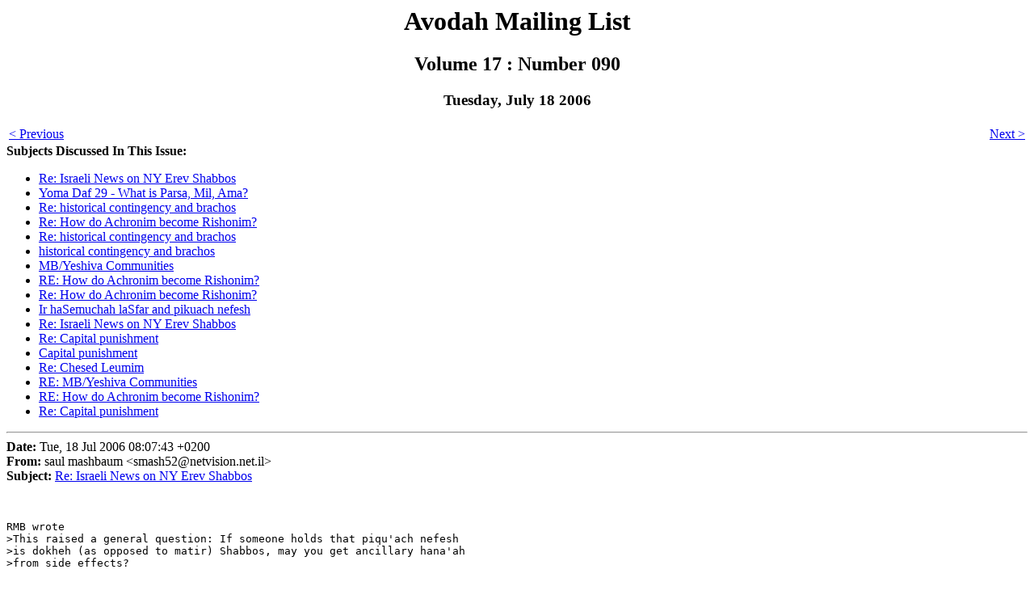

--- FILE ---
content_type: text/html
request_url: https://www.aishdas.org/avodah/vol17/v17n090.shtml
body_size: 28228
content:
<html><head><title>Avodah V17 #90</title></head><body bgcolor=#FFFFFF>
<H1><center>Avodah Mailing List</center></H1>
<H2><center>Volume 17 : Number 090</center></H2>

<H3><center>Tuesday, July 18 2006</center></H3>

<table width=100%><tr>
    <td align=left><a href=/avodah/getdigest.cgi?relative=prev>&lt; Previous</a></td>
    <td align=right><a href=/avodah/getdigest.cgi?relative=next>Next &gt;</a></td>
</tr></table>

<a name=top>
<b>Subjects Discussed In This Issue:
</b><ul>
    <li><a href=#01>Re: Israeli News on NY Erev Shabbos</a></li>
    <li><a href=#02>Yoma Daf 29 - What is Parsa, Mil, Ama?</a></li>
    <li><a href=#03>Re: historical contingency and brachos</a></li>
    <li><a href=#04>Re: How do Achronim become Rishonim?</a></li>
    <li><a href=#05>Re: historical contingency and brachos</a></li>
    <li><a href=#06>historical contingency and brachos</a></li>
    <li><a href=#07>MB/Yeshiva Communities</a></li>
    <li><a href=#08>RE: How do Achronim become Rishonim?</a></li>
    <li><a href=#09>Re: How do Achronim become Rishonim?</a></li>
    <li><a href=#10>Ir haSemuchah laSfar and pikuach nefesh</a></li>
    <li><a href=#11>Re: Israeli News on NY Erev Shabbos</a></li>
    <li><a href=#12>Re: Capital punishment</a></li>
    <li><a href=#13>Capital punishment</a></li>
    <li><a href=#14>Re: Chesed Leumim</a></li>
    <li><a href=#15>RE: MB/Yeshiva Communities</a></li>
    <li><a href=#16>RE: How do Achronim become Rishonim?</a></li>
    <li><a href=#17>Re: Capital punishment</a></li>
</ul>

<hr>
<a name=01>
<b>Date:</b> Tue, 18 Jul 2006 08:07:43 +0200<br>
<b>From:</b> saul mashbaum &lt;smash52@netvision.net.il&gt;<br>
<b>Subject:</b> <A HREF='/avodah/getindex.cgi?section=I#ISRAELI NEWS ON NY EREV SHABBOS'>Re: Israeli News on NY Erev Shabbos</A><br>
<br><pre>

RMB wrote 
&gt;This raised a general question: If someone holds that piqu'ach nefesh
&gt;is dokheh (as opposed to matir) Shabbos, may you get ancillary hana'ah
&gt;from side effects?

AIUI:

1. In general, it is permitted to benefit from permitted melacha done
for a chole sheyesh bo sakana (ChShYBS) . Thus if one turned on a light
(or a heater or fan) for a ChShYBS, a bari may enjoy the light, heat, or
coolness. The SSK says that if a refrigerator light was left on, and the
door was permissibly opened to remove food for a ChShYBS, additional food
may be removed for everyone, even though this is clearly benefitting from
the melacha done for the ChSYBS. (This has tremendous implications for
the use of electricity on Shabbat in Israel; Jewish workers are involved
in its production, but ChShYBS need and use the electricity produced).

2. As above, for melacha permissibly done by a non-Jew for a chole shein
bo sakana; everyone may benefit from it

3. However, there is a special gzeira on cooking; one may not eat
from food cooked for a ChShYBS. This gzeira was made "shema yarbe
bishvilo". Even a chole shein bo sakana may not benefit from food cooked
for a ChShYBS on Shabbat.

4. In light of the above, it seems to me that if one permissibly made
a broadcast for a Jew in sakana on Shabbat, everyone may listen to it.

Saul Mashbaum

</pre><br><center><font size=-1>Go to <a href=#top>top</a>.</font></center>

<hr>
<a name=02>
<b>Date:</b> Tue, 18 Jul 2006 08:27:26 +0200<br>
<b>From:</b> Arie Folger &lt;afolger@aishdas.org&gt;<br>
<b>Subject:</b> <A HREF='/avodah/getindex.cgi?section=Y#YOMA DAF 29 WHAT IS PARSA MIL AMA'>Yoma Daf 29 - What is Parsa, Mil, Ama?</A><br>
<br><pre>

"galsaba" wrote on soc.culture.jewish.moderated and was quoted by RMB:
&gt; I know that a Parsa is 4 Mils, and a Mil is 2000 Ama.
...
&gt; between Jerusalem to Jericho.
&gt; It said there that the distance is 40 parsa, and eventhough the sound
&gt; of the Beit Mikdash doors can be heard all the way to there.

&gt; It makes sense, that if they talk about sound, then the distance they
&gt; refer to, is air distance.
&gt; I cheked. Air distance is 8. miles.
&gt; This is too short to describe 40 Parsa. So may be earth distance.
&gt; Checking few sources, depends on the road you chose it is 12 to 17 miles.
&gt; All too short even according to the convrsion table of Harav Benish.

While RGD gave us very learned answers, I would like to suggest some 
additional points.
1) the distance in teh gemara isn't 40 parsa, but 10 parsa, i.e.,
about 40km or 25mi.
2) that distance seems to be over the roads, not in straight line, as
Rabbah Bar Bar 'Hannah immediately continues to say that the sound of the
door hinges was heard for a distance of 8x te'hum Shabbat =~ 8km or 5mi.
3) That shorter distance was only somewhat short of the distance to
Yeri'ho, somewhat only (even though 8000 amah is much less than 10
parsaot), as is indicated by RBB'H's contrast of the distance to Yeri'ho
and that which was only heard 8000 amah away.
4) Hence, it seems likely to say that the distance of 10 parsaot is travel
distance, while the implied distance of slightly over 8000 amah is in
straight line, thus explaining how we could have two measures of distance
between Y-M and Yeri'ho and that both be correct.
5) Even so, hearing hinges creak over a distance of 4km or 2.5mi is
highly unusual, so that the answer the Raavad gives in the name of his
master (brought to us by RGD) is undoubtedly correct, we are talking
about ma'asseh nissim.

Kind regards,
Arie Folger

</pre><br><center><font size=-1>Go to <a href=#top>top</a>.</font></center>

<hr>
<a name=03>
<b>Date:</b> Tue, 18 Jul 2006 08:01:16 +0200<br>
<b>From:</b> Arie Folger &lt;afolger@aishdas.org&gt;<br>
<b>Subject:</b> <A HREF='/avodah/getindex.cgi?section=H#HISTORICAL CONTINGENCY AND BRACHOS'>Re: historical contingency and brachos</A><br>
<br><pre>

RMB wrote:
&gt; I think our difference of opinion is that you and I are approaching this
&gt; from opposite directions.

Keen observation.

&gt; You are writing as though things started out uniform, and therefore the
&gt; question is how far the shevatim could diverge.

Correct, because ...

&gt; My assumption is that the reason for localizing the shevatim, and for each
&gt; having its own derekh and its own legal system is to foster diversity.
&gt; They are described by Chazal as having very distinct lifestyles; and
&gt; a seafarer doesn't approach the world the way a farmer would. I am
&gt; looking at it from the assumption that the differences are inherent in
&gt; the nachalah system, and that it's conformity that would have to develop.

... as R'nLL summoned you, I shall too: please demonstrate why you
are so confident that in serious matters (deOraita) there would be
significant differences between the Shevatim. I don't deny that there
were differences, which were greater than we would ordinarily fashion -
after all, we are children of the current conservative uniformist system -
however, I fail to see why there would be fundamental differences. Tell
me, before entering and settling EY, did Moshe Rabbenu pasqen very
differently for each of the shevatim, or was there a more uniform
pessaq? If the latter, why would a significant, intended divergence
appear later?

Kind regards,
Arie Folger

</pre><br><center><font size=-1>Go to <a href=#top>top</a>.</font></center>

<hr>
<a name=04>
<b>Date:</b> Tue, 18 Jul 2006 09:36:36 +0100<br>
<b>From:</b> joshua.kay@addleshawgoddard.com<br>
<b>Subject:</b> <A HREF='/avodah/getindex.cgi?section=H#HOW DO ACHRONIM BECOME RISHONIM'>Re: How do Achronim become Rishonim?</A><br>
<br><pre>

&gt; There are a number of yeshiva comunities that give psak like the MB.

I think this is accurate. It is now almost universal, in accordance
with the MB, for the tzibbur to recite the b'racha immediately preceding
k'rias sh'ma together with the shat"z in order to avoid the safek whether
one is permitted to respond amen to the shat"z's b'racha. This, despite
the fact that the Rema and the Gra pasken that one may respond amen,
and this seems to have been the minhag in Germany and Lita, if not
other parts of Europe (see R. Hamburger's Shorshei Minhag Ashkenaz).
Even Golders Green Beth Hamedrash Congregation in London (otherwise
known as Munk's, after its first Rav) follows the p'sak of the MB,
even though it mainly follows minhag Hamburg.

I have been told by a Rav here in Manchester that, when he attended
Gateshead Yeshiva many years ago, the minhag was like the Rema and Gra,
but that now "minhag MB" prevails in Gateshead. Sad, I think.

Incidentally, in the Lakewood Kollel in Melbourne where I used to daven,
the minhag was to respond amen before KS like the Gra. I assume that this
is still the minhag in Lakewood, unless this is one of those minhagim
that got lost at home but was carried on by the Australian satellite
(cf. Quebecois French is apparently more like 18th century French,
while the variety spoken in France has since evolved).

I have never understood why it is minhag Chabad is for the shat"z to
finish the b'racha before KS silently, whereas the SA HaRav paskens that
one may respond amen. I believe there are quite a few anomalies between
minhag Chabad and the p'sak the SA HaRav.

Kol tuv
Dov Kay

</pre><br><center><font size=-1>Go to <a href=#top>top</a>.</font></center>

<hr>
<a name=05>
<b>Date:</b> Tue, 18 Jul 2006 13:26:22 GMT<br>
<b>From:</b> "kennethgmiller@juno.com" &lt;kennethgmiller@juno.com&gt;<br>
<b>Subject:</b> <A HREF='/avodah/getindex.cgi?section=H#HISTORICAL CONTINGENCY AND BRACHOS'>Re: historical contingency and brachos</A><br>
<br><pre>

R' Shmuel Weidberg wrote:
&gt; When eating bread you feel a different type of satiation
&gt; than when eating cake or crackers.

I can't argue with your experience, but I haven't noticed any such 
difference. I will concede, though, that bread has a very different 
texture than most forms of pas habaa b'kisnin -- most crackers and 
cakes tend to crumble more easily than breads do. This feature makes 
bread well suited for sandwiches in our era, and well suited for 
wiping up gravy and other dips in other eras. 

My main point in this thread has been that bread's role has never 
appeared to *me* as the ikar of the meal, but as an accompaniment to 
the other foods. I am willing to accept that in other cultures, bread 
was the ikar of the meal, and the meat was eaten to enhance the 
bread, but to me such logic seems somewhat bizarre.

He also wrote:
&gt; The Torah does give a special status to bread on Pesach. If
&gt; something does not become chametz, then it is not bread.

Not exactly. If something does not become chometz, then it is not 
matza. But it could still be Hamotzi, if one made a meal of it. And 
plenty of things can become chometz yet still be mezonos.

A dough made with some water but a lot of juice is both chometz and 
PBK. A dough made with only water and stuffed with fruit is both 
chometz and PBK. A dough made with only water but rolled thin and 
baked into a cracker is both chometz and PBK.

A food does not even enter the Hamotzi/Mezonos question unless it 
both (a) contains flour of the 5 minim, and (b) is baked. Once those 
criteria are met, the Hamotzi/Mezonos question is resolved, as I 
understand it, PURELY on the basis of whether this food is a meal-
food or a snack-food. More precisely, if this food is used in this 
community as something which the meal is based on, then it is Hamotzi 
even if one eats a tiny crumb of it.  If this food is *not* used in 
this community as something which the meal is based on, then it is 
Hamotzi if he is basing a meal on it in this instance, and Mezonos if 
he is not basing a meal on it in this instance.

Other than the requirement for flour of the 5 minim, ingredients are 
totally irrelevant. This is seen most clearly in the case of a small 
frankfurter wrapped in a flour-water dough, for which the consensus 
seems to hold that it is mezonos.

So, perhaps I can rephrase my question this way, and address it to 
the "bread is always the ikar of the seudah" crowd: In the case of 
the above-mentioned frankfurter, or a small piece of water-dough 
pizza, why would you make a mezonos on it? Or would you (like the 
Mechaber) say Hamotzi even on a small piece eaten explicitly as a 
snack?

Akiva Miller

</pre><br><center><font size=-1>Go to <a href=#top>top</a>.</font></center>

<hr>
<a name=06>
<b>Date:</b> Tue, 18 Jul 2006 13:07:18 -0500<br>
<b>From:</b> "cbk" &lt;fallingstar613@hotmail.com&gt;<br>
<b>Subject:</b> <A HREF='/avodah/getindex.cgi?section=H#HISTORICAL CONTINGENCY AND BRACHOS'>historical contingency and brachos</A><br>
<br><pre>

[The Metzi'us where I live is also that pizza is something you grab
for a quick lunch or a light supper. Not a snack. -mi]

&gt; (PIZZA) But now since most people are koveiah seudah on it,

Who says? MOST people?

cbk

</pre><br><center><font size=-1>Go to <a href=#top>top</a>.</font></center>

<hr>
<a name=07>
<b>Date:</b> Tue, 18 Jul 2006 08:19:10 -0400<br>
<b>From:</b> "Rich, Joel" &lt;JRich@Segalco.com&gt;<br>
<b>Subject:</b> <A HREF='/avodah/getindex.cgi?section=M#MBYESHIVA COMMUNITIES'>MB/Yeshiva Communities</A><br>
<br><pre>

[R Dov Kay:]
&gt; There are a number of yeshiva comunities that give psak like the MB.

&gt; I think this is accurate. 
...
&gt; Incidentally, in the Lakewood Kollel in Melbourne where I used to daven,
&gt; the minhag was to respond amen before KS like the Gra. 

Is learning during chazarat hashatz prohibited in Yeshiva communities?

KT
Joel Rich

</pre><br><center><font size=-1>Go to <a href=#top>top</a>.</font></center>

<hr>
<a name=08>
<b>Date:</b> Tue, 18 Jul 2006 15:56:59 +0300<br>
<b>From:</b> "Danny Schoemann" &lt;doniels@gmail.com&gt;<br>
<b>Subject:</b> <A HREF='/avodah/getindex.cgi?section=H#HOW DO ACHRONIM BECOME RISHONIM'>RE: How do Achronim become Rishonim?</A><br>
<br><pre>

&gt; R' Ya'akov Kamenetsky clearly said that one can be m'dakdek in the MB
&gt; as in a Rishon,

OTOH there are examples of contradictions between various simanim in
the MB.

How do they fit into the above paradigm?

 - Danny

</pre><br><center><font size=-1>Go to <a href=#top>top</a>.</font></center>

<hr>
<a name=09>
<b>Date:</b> Tue, 18 Jul 2006 14:03:49 -0400<br>
<b>From:</b> "Shmuel Weidberg" &lt;ezrawax@gmail.com&gt;<br>
<b>Subject:</b> <A HREF='/avodah/getindex.cgi?section=H#HOW DO ACHRONIM BECOME RISHONIM'>Re: How do Achronim become Rishonim?</A><br>
<br><pre>

On 7/18/06, &lt;joshua.<a href='mailto:kay@addleshawgoddard.com'>kay@addleshawgoddard.com</a>&gt; wrote:
&gt;&gt; There are a number of yeshiva comunities that give psak like the MB.

&gt; I think this is accurate. It is now almost universal, in accordance
&gt; with the MB, for the tzibbur to recite the b'racha immediately preceding
&gt; k'rias sh'ma together with the shat"z in order to avoid the safek whether
&gt; one is permitted to respond amen to the shat"z's b'racha. This, despite
&gt; the fact that the Rema and the Gra pasken that one may respond amen,
&gt; and this seems to have been the minhag in Germany and Lita, if not
&gt; other parts of Europe (see R. Hamburger's Shorshei Minhag Ashkenaz).
&gt; Even Golders Green Beth Hamedrash Congregation in London (otherwise
&gt; known as Munk's, after its first Rav) follows the p'sak of the MB,
&gt; even though it mainly follows minhag Hamburg.

I was under the impression that it was because it is a Chassidishe
minhag to finish with the chazzan that people finish with him, and
because many of the talmidim in Litvishe yeshivos come from a
chassidishe background. I suppose it could be a combination.

 -Shmuel

</pre><br><center><font size=-1>Go to <a href=#top>top</a>.</font></center>

<hr>
<a name=10>
<b>Date:</b> Tue, 18 Jul 2006 20:48:27 +0200<br>
<b>From:</b> "Rabbi Y. H. Henkin" &lt;henkin@012.net.il&gt;<br>
<b>Subject:</b> <A HREF='/avodah/getindex.cgi?section=I#IR HASEMUCHAH LASFAR AND PIKUACH NEFESH'>Ir haSemuchah laSfar and pikuach nefesh</A><br>
<br><pre>

The Rogachover z"l wrote in Shu"t Tzafnat Paaneach (edition 5725) no. 105
that Ir haSemuchah laSfar's reason is pikuach nefesh and, emphatically,
not because of kivush Eretz Israel. The teshuvah dates from 5690 and
apparently retracts what he commented earlier on the Rambam; see Bnei
Banim vol. 3, end of no. 45.

Kiryat Sefer on the Rambam and, among the rishonim, Raavan, Or Zarua and
others write that the reason for Ir haSemuchah laSfar is pikuach nefesh
and applies even in chutz laAretz, see Bnei Banim vol. 2 no. 20 at length.

    With Torah blessings,    
    Rabbi Yehuda Henkin

</pre><br><center><font size=-1>Go to <a href=#top>top</a>.</font></center>

<hr>
<a name=11>
<b>Date:</b> Tue, 18 Jul 2006 09:05:33 -0400<br>
<b>From:</b> "Gil Student" &lt;gil.student@gmail.com&gt;<br>
<b>Subject:</b> <A HREF='/avodah/getindex.cgi?section=I#ISRAELI NEWS ON NY EREV SHABBOS'>Re: Israeli News on NY Erev Shabbos</A><br>
<br><pre>

R' Micha wrote:
&gt; This raised a general question: If someone holds that piqu'ach
&gt; nefesh is dokheh (as opposed to matir) Shabbos, may you get
&gt; ancillary hana'ah
&gt; from side effects?
&gt;
&gt; In our case, even if the politician is allowed to give hasbarah on
&gt; Shabbos, if it's because it is dokheh Shabbos, it is still chilul
&gt; Shabbos -- just of a permitted sort. Thus, may I get hana'ah?

It seems to me like a case of the gezeirah against ribbu'iy shi'urim
and the question is whether the case is similar to that of shechitah,
where there is no metzi'us of ribbu'iy shi'urim so a third party may
benefit from the pikuach nefesh act, or bishul, where mi-de-rabbanan a
third party may not benefit from it to avoid ribbu'iy shi'urim (Orach
Chaim 318:2). IMHO, it seems similar to shechitah and one should be
allowed to benefit from it. The politician isn't going to speak more
for your sake.

This is assuming that hasbarah is a form of psychological warfare or
otherwise necessary function and is permitted on Shabbos. I wonder if
the Chief or IDF Rabbinate has issued any rulings on this subject.


Gil Student,          Yashar Books
Subscribe to "Sefer Ha-Hayim - Books for Life" Newsletter:
news, ideas, insights and special offers from Yashar Books
<a href='http://www.yasharbooks.com/Sub.html'>http://www.yasharbooks.com/Sub.html</a>
<a href='mailto:Gil@YasharBooks.com'>mailto:Gil@YasharBooks.com</a>

</pre><br><center><font size=-1>Go to <a href=#top>top</a>.</font></center>

<hr>
<a name=12>
<b>Date:</b> Tue, 18 Jul 2006 11:11:24 -0400<br>
<b>From:</b> Zev Sero &lt;zev@sero.name&gt;<br>
<b>Subject:</b> <A HREF='/avodah/getindex.cgi?section=C#CAPITAL PUNISHMENT'>Re: Capital punishment</A><br>
<br><pre>

"Shmuel Weidberg" &lt;<a href='mailto:ezrawax@gmail.com'>ezrawax@gmail.com</a>&gt; wrote:
&gt; It seems to me that Beis Din felt guilty as well, for their inability
&gt; to prevent the murders from happening as well, because otherwise why
&gt; would they punish themselves by going into galus?

Punish themselves? Where do you see the idea that they had any such
intention or purpose? They moved a few dozen metres at most -- some
punishment! No, the purpose was to make it against the halacha for any
BD in the country to sentence anyone to death, and thereby to relieve
themselves of an obligation that they were unable to fulfill.

It was exactly the same as selling a behema mevakeret to a goy, so as to
avoid the obligation to bring the bechor as a korban: bizman habayit,
when we were able to fulfill that obligation, it was assur to avoid
it by such a stratagem, but now that it's impossible to fulfill it,
avoiding it has become a mitzvah and standard practise.

[Email #2. -mi]

Jacob Farkas &lt;<a href='mailto:jfarkas@compufar.com'>jfarkas@compufar.com</a>&gt; wrote:
&gt; How could/would BD enforce Muqtzah?

I don't understand your point. The same way they enforce any other
issur derabbanan. When someone deliberately violates it they impose
makat mardut.

&gt; My point was that had Misas BD been applied solely for violent crimes,
&gt; it would be possible to apply his S'vara that Hovlanis is because they
&gt; weren't protecting society properly be failing to be tough on lesser
&gt; crimes and thus avoid having people commit worse crimes, but as MBD
&gt; can be applied to non-criminal activities, such as Hilul Shabbos, and
&gt; should BD have killed 1 in 7 years it would considered Hovlanis, even
&gt; in an event that violent crimes were not committed at all, this proves
&gt; that Hovlanis is because BD was overly punitive and not creative enough
&gt; in finding ways to avoid punishing with death.

I'm sorry, your point is going right past me. Why the distinction between
violent and non-violent crimes? Why would the "broken windows" theory
not work equally well for chilul shabbat as for murder? If people see
that the batei din take the law seriously, and enforce it consistently,
then they will pay more attention to it themselves, and not commit the
more serious crimes.

-- 
Zev Sero
<a href='mailto:zev@sero.name'>zev@sero.name</a>

</pre><br><center><font size=-1>Go to <a href=#top>top</a>.</font></center>

<hr>
<a name=13>
<b>Date:</b> Tue, 18 Jul 2006 13:03:02 -0500<br>
<b>From:</b> "cbk" &lt;fallingstar613@hotmail.com&gt;<br>
<b>Subject:</b> <A HREF='/avodah/getindex.cgi?section=C#CAPITAL PUNISHMENT'>Capital punishment</A><br>
<br><pre>

&gt;&gt; 2)Why did the Sanhedrin leave the Lishkas HaGazis because there were
&gt;&gt; too many capital cases, as is commonly learned?

&gt; Precisely because of that. There were a lot of murderers who had to be
&gt; executed, and the Romans wouldn't let them do so; their only choice was
&gt; to remove the obligation.

This doesn't seem to answer the question precisely, because if it was
all about the Romans not letting them carry out the death penalty,
then even one case would be enough for them to leave. If that is the
reasoning. Why does the Gemara give the reason as being the amount of
cases and not that the Romans interfered?

&gt; It seems to me that Beis Din felt guilty as well, for their inability
&gt; to prevent the murders from happening as well, because otherwise why
&gt; would they punish themselves by going into galus?

This still goes back to previous posts in which it was stated that it
would be wrong to not fulfill the mitzvah of putting these cases to death
if that were what was deserved. Guilt on behalf of the leaders does not
abdicate their responsibility to carry out the mitzvos that are upon them.

cbk

</pre><br><center><font size=-1>Go to <a href=#top>top</a>.</font></center>

<hr>
<a name=14>
<b>Date:</b> Tue, 18 Jul 2006 11:55:52 -0400<br>
<b>From:</b> rabbirichwolpoe@aol.com<br>
<b>Subject:</b> <A HREF='/avodah/getindex.cgi?section=C#CHESED LEUMIM'>Re: Chesed Leumim</A><br>
<br><pre>

 From: <a href='mailto:Zeliglaw@aol.com'>Zeliglaw@aol.com</a>
&gt; WADR, these episodes indicate that Chazal, Rishonim and Acharonim
&gt; did not hesitate to evaluate the actions of the Avos, Imahos and Moshe
&gt; Rabbeinu. In fact, if one views many Sifrei Drush such as RYBS's Chamesh
&gt; Drashos and Teshuvah Drashos, one find this POV utilized with respect
&gt; to Chazal also ( i.e. especially with regard to the pivotal Tannaim
&gt; of R Yochanan Ben Zakkai and R Akiva).

IMHO while this is somewaht true it is nevertheless a bit mis-leading.

How about restating this as follows:
&gt; WADR, these episodes indicate that Chazal, Rishonim and Acharonim did
&gt; not hesitate to teach valualbe lessons in proper behavior and ehtical
&gt; truths using the actions of the Avos, Imahos and Moshe Rabbeinu as straw
&gt; men for pusposes of illustration; without reqard to the actual peshat
&gt; or historical accuracy.

Aggadic Drush is to fill in that void not included - or better not obvious
from Halachah... 

Kol Tuv
Regards,
<a href='mailto:RabbiRichWolpoe@aol.com'>RabbiRichWolpoe@aol.com</a>   

</pre><br><center><font size=-1>Go to <a href=#top>top</a>.</font></center>

<hr>
<a name=15>
<b>Date:</b> Tue, 18 Jul 2006 14:43:53 -0400<br>
<b>From:</b> "Moshe Yehuda Gluck" &lt;mgluck@gmail.com&gt;<br>
<b>Subject:</b> <A HREF='/avodah/getindex.cgi?section=M#MBYESHIVA COMMUNITIES'>RE: MB/Yeshiva Communities</A><br>
<br><pre>

R' JR:
&gt; Is learning during chazarat hashatz prohibited in Yeshiva communities?

Yes.

KT,
MYG

</pre><br><center><font size=-1>Go to <a href=#top>top</a>.</font></center>

<hr>
<a name=16>
<b>Date:</b> Tue, 18 Jul 2006 14:39:27 -0400<br>
<b>From:</b> "Moshe Yehuda Gluck" &lt;mgluck@gmail.com&gt;<br>
<b>Subject:</b> <A HREF='/avodah/getindex.cgi?section=H#HOW DO ACHRONIM BECOME RISHONIM'>RE: How do Achronim become Rishonim?</A><br>
<br><pre>

R' Danny Schoemann:
&gt;&gt; R' Ya'akov Kamenetsky clearly said that one can be m'dakdek in the MB
&gt;&gt; as in a Rishon,

&gt; OTOH there are examples of contradictions between various simanim in
&gt; the MB.
&gt; How do they fit into the above paradigm?

Two points:
1. There are examples of contradictions among various Rishonim. The
Mehalech is you try to reconcile them - same thing here.

2. I have heard it said in the name of a MB expert (I forgot who it was)
that there aren't any contradictions in the MB that cannot be resolved.

KT,
MYG

</pre><br><center><font size=-1>Go to <a href=#top>top</a>.</font></center>

<hr>
<a name=17>
<b>Date:</b> Tue, 18 Jul 2006 15:49:45 -0400<br>
<b>From:</b> Jacob Farkas &lt;jfarkas@compufar.com&gt;<br>
<b>Subject:</b> <A HREF='/avodah/getindex.cgi?section=C#CAPITAL PUNISHMENT'>Re: Capital punishment</A><br>
<br><pre>

&gt; Jacob Farkas &lt;<a href='mailto:jfarkas@compufar.com'>jfarkas@compufar.com</a>&gt; wrote:
&gt;&gt; How could/would BD enforce Muqtzah?

R' Zev Sero wrote:

&gt; I don't understand your point. The same way they enforce any other
&gt; issur derabbanan. When someone deliberately violates it they impose
&gt; makat mardut.

Fair.

&gt;&gt; My point was that had Misas BD been applied solely for violent crimes,
&gt;&gt; it would be possible to apply his S'vara that Hovlanis is because they
&gt;&gt; weren't protecting society properly be failing to be tough on lesser
&gt;&gt; crimes and thus avoid having people commit worse crimes, but as MBD
&gt;&gt; can be applied to non-criminal activities, such as Hilul Shabbos, and
&gt;&gt; should BD have killed 1 in 7 years it would considered Hovlanis, even
&gt;&gt; in an event that violent crimes were not committed at all, this proves
&gt;&gt; that Hovlanis is because BD was overly punitive and not creative enough
&gt;&gt; in finding ways to avoid punishing with death.

&gt; I'm sorry, your point is going right past me. Why the distinction between
&gt; violent and non-violent crimes? Why would the "broken windows" theory
&gt; not work equally well for chilul shabbat as for murder? If people see
&gt; that the batei din take the law seriously, and enforce it consistently,
&gt; then they will pay more attention to it themselves, and not commit the
&gt; more serious crimes.

"Broken windows" (assuming that it is even effective...) does not
suggest that punishing white collar crimes or other violations of law
(i.e. those that aren't really 'crimes' but are against the law, such
as removing pillow tags) would bring to a reduction in violent crimes.

Also, "broken windows" only works when there are Shotrim to witness
lesser crimes so they can testify in court. This would be strange and
invasive WRT to Sh'miras Shabbos. So the theory that strict enforcement
of Shabbos would translate into fewer murders sounds far fetched.

Jacob Farkas

</pre><br><center><font size=-1>Go to <a href=#top>top</a>.</font></center>

<hr>
<a name=18>
<br><pre>
*********************


[ Distributed to the Avodah mailing list, digested version.                   ]
[ To post: mail to <a href='mailto:avodah@aishdas.org'>avodah@aishdas.org</a>                                         ]
[ For back issues: mail "get avodah-digest vXX.nYYY" to <a href='mailto:majordomo@aishdas.org'>majordomo@aishdas.org</a> ]
[ or, the archive can be found at <a href='http://www.aishdas.org/avodah/'>http://www.aishdas.org/avodah/</a>              ]
[ For general requests: mail the word "help" to <a href='mailto:majordomo@aishdas.org'>majordomo@aishdas.org</a>         ]

</pre><table width=100%><tr>
    <td align=left><a href=/avodah/getdigest.cgi?relative=prev>&lt; Previous</a></td>
    <td align=right><a href=/avodah/getdigest.cgi?relative=next>Next &gt;</a></td>
</tr></table>

</body></html>

